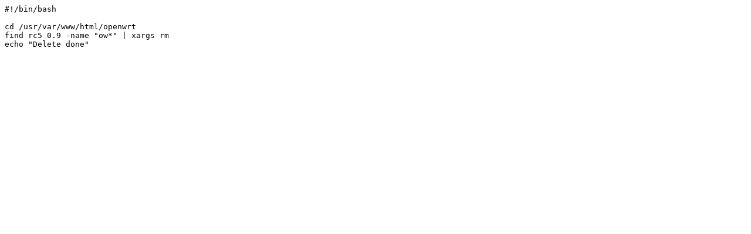

--- FILE ---
content_type: text/x-sh
request_url: http://home.mag.cx/openwrt/delete_all_local_ow.sh
body_size: 98
content:
#!/bin/bash

cd /usr/var/www/html/openwrt
find rc5 0.9 -name "ow*" | xargs rm
echo "Delete done"

